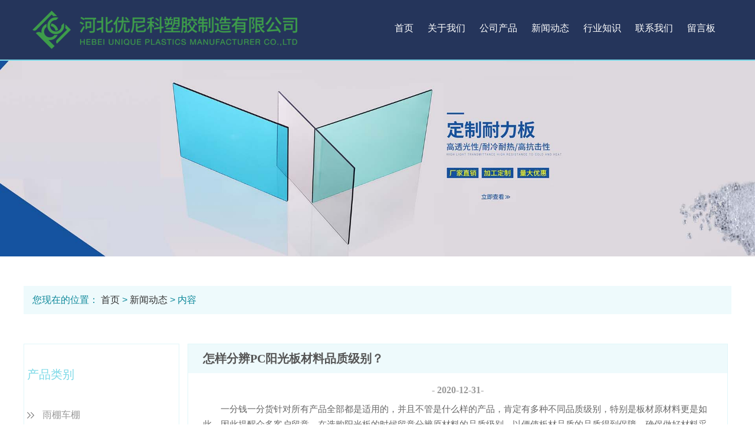

--- FILE ---
content_type: text/html; charset=utf-8
request_url: http://www.hbynk.com/news-883187
body_size: 4721
content:
<!doctype html>
<html>
<head>
<meta charset="utf-8">
<title>怎样分辨PC阳光板材料品质级别？-新闻动态-河北优尼科塑胶制造有限公司</title>
<meta name="description" content="怎样分辨PC阳光板材料品质级别？">
<meta name="keywords" content="怎样分辨PC阳光板材料品质级别？">
<meta name="viewport" content="width=device-width, initial-scale=1.0, maximum-scale=1, minimum-scale=1, user-scalable=no">
<meta name="applicable-device" content="pc">
<meta name="apple-mobile-web-app-title" content="怎样分辨PC阳光板材料品质级别？">
<meta name="application-name" content="河北优尼科塑胶制造有限公司">
<meta property="og:type" content="article">
<meta property="og:site_name" content="河北优尼科塑胶制造有限公司">
<meta property="og:image" content="http://www.hbynk.com/Content/ueditor-builder/net/upload1/Other/16933/6374543280535510052407707.jpg">
<meta property="og:title" content="怎样分辨PC阳光板材料品质级别？">
<meta property="og:description" content="怎样分辨PC阳光板材料品质级别？">
<meta property="og:tag" content="怎样分辨PC阳光板材料品质级别？">
<meta property="og:url" content="http://www.hbynk.com/news-883187">
<meta property="og:release_date" content="2020-12-31">
<link href="http://www.hbynk.com/news-883187" rel="canonical">
<link href="http://m.hbynk.com/news-883187" rel="alternate" media="only screen and (max-width: 640px)">
<link href="/Content/File_Img/hbynk.com/favicon.ico" rel="shortcut icon" type="image/x-icon">
<link href="/Content/C_IMG/m112/blue/style.css" rel="stylesheet" type="text/css">
<link href="/Content/C_IMG/m112/blue/newsDetails.css" rel="stylesheet" type="text/css">
<script src="/Content/C_JS/jquery.js" type="text/javascript"></script>
<script src="/Content/C_JS/common.js"></script>
<script src="/Content/C_JS/m112/carousel.min.js" type="text/javascript"></script>
</head>
<body>
<header>
  <nav class="navbar">
    <div class="container">
      <div class="navbar-header"><a href="http://www.hbynk.com/" class="navbar-brand"><img src="/Content/File_Img/hbynk.com/logo16933.png" alt="河北优尼科塑胶制造有限公司"></a>
        <button class="navbar-toggle"><span class="sr-only">Toggle navigation</span><span class="icon-bar"></span><span class="icon-bar"></span><span class="icon-bar"></span></button>
      </div>
      <div class="navbar-collapse">
        <ul class="nav navbar-nav nav_cn site_16933">
          <li id="liHome" class="home"> <a href="http://www.hbynk.com/">首页</a></li>
<li id="liabout-us" > <a href="http://www.hbynk.com/about-us">关于我们</a></li>
<li id="liproducts"  class="dropdown"><a href="http://www.hbynk.com/products">公司产品</a>
<ul class="dropdown-menu"><li class="side_nav1" id="cat1"><a href="http://www.hbynk.com/ypcp/">雨棚车棚</a></li>
<li class="side_nav1" id="cat2"><a href="http://www.hbynk.com/pcw/">PC波浪瓦</a></li>
<li class="side_nav1" id="cat3"><a href="http://www.hbynk.com/nlb/">PC耐力板</a></li>
<li class="side_nav1" id="cat4"><a href="http://www.hbynk.com/pcygb/">PC阳光板</a></li>
<li class="side_nav1" id="cat5"><a href="http://www.hbynk.com/wsdp/">温室大棚</a></li>
</ul>
</li>
<li id="linewslist-1"><a href="http://www.hbynk.com/newslist-1">新闻动态</a></li>
<li id="liindustrylist-1" > <a href="http://www.hbynk.com/industrylist-1">行业知识</a></li>
<li id="licontact-us" > <a href="http://www.hbynk.com/contact-us">联系我们</a></li>
<li id="liinquiry" > <a href="http://www.hbynk.com/inquiry">留言板</a></li>

        </ul>
        <div class="sometel"></div>
      </div>
    </div>
  </nav>
</header>
<div class="banner"><img src="/Content/File_Img/hbynk.com/banner16933.jpg?rnd=0.954362342112866" alt="Banner"></div>
<div class="map-title two-search">
  <div class="container"><div class="bPosition">您现在的位置： <a href="http://www.hbynk.com/">首页</a> > <a href="http://www.hbynk.com/newslist-1">新闻动态</a> > 内容 </div></div>
</div>
<section>
  <div class="news-details">
    <div class="g-main">
      <div class="g-sidebar">
        <ul class="g-nav">
          <h3 class="cp">产品类别</h3>
          
<li class="list"><a  class="title"  href="http://www.hbynk.com/ypcp/"><span></span>雨棚车棚</a></li>

<li class="list"><a  class="title"  href="http://www.hbynk.com/pcw/"><span></span>PC波浪瓦</a></li>

<li class="list"><a  class="title"  href="http://www.hbynk.com/nlb/"><span></span>PC耐力板</a></li>

<li class="list"><a  class="title"  href="http://www.hbynk.com/pcygb/"><span></span>PC阳光板</a></li>

<li class="list"><a  class="title"  href="http://www.hbynk.com/wsdp/"><span></span>温室大棚</a></li>

        </ul>
      </div>
      <div class="g-container">
        <h3 class="r-title">怎样分辨PC阳光板材料品质级别？</h3>
        <h5>- 2020-12-31-</h5>
        <div class="r-text"><p>　　一分钱一分货针对所有产品全部都是适用的，并且不管是什么样的产品，肯定有多种不同品质级别，特别是板材原材料更是如此。因此提醒众多客户留意，在选购阳光板的时候留意分辨原材料的品质级别，以便使板材品质的品质得到保障，确保做好材料采购工作。那么接下来介绍一下怎样分辨其材料品质级别。</p><p>　　1、看阳光板的通透度，一般假如是选用进口原料生产加工的聚碳酸酯板材，那在通透度上是会更高的。这种的板材外型看上去会特别清澈通透，基本上和玻璃差不多。因此看上去通透度高的板材，品质级别相对来说更高一点。</p><p style="text-align: center;"><img src="/Content/ueditor-builder/net/upload1/Other/16933/6374543280535510052407707.jpg" title="阳光板"/></p><p>　　2、撕下pc板材表层的保护膜查看看板材的表层状况，特别是留意看板面是不是特别平整，是不是存有气泡、颗粒这种瑕疵问题。假如选购阳光板的时候查看发觉板材有瑕疵，特别是颗粒和气泡比较大较多，就表明这一批次的板材原料品质相对比较差，加工工艺效果也不太好，品质级别很低。</p><p>　　3、测量阳光板的实际厚度，由于从生产加工要求和产品质量标准上来看，对板材在厚度方面有明确规定，正规厂家生产制造的板材，会将厚度把控在国家标准的尺寸公差范围之内。假如通过测量发觉板材厚度与规格标准不一样，误差超出了规定的范围，就表明品质相对比较差，品质级别低。</p><p>　　不管大家对板材的实际应用要求怎样，在选购阳光板的时候，都需要留意分辨板材的品质级别，留意在板材品质上做好挑选。</p><p><br/></p></div>
        <ul class="r-news-contain">
          <div class="prevNext">
          <p class="prev">上一条: <a href="http://www.hbynk.com/news-885730">阳光板运输存放时要注意什么？</a></p>
          <p class="next">下一条: <a href="http://www.hbynk.com/news-883184">怎样准确的测量阳光板的厚度？</a></p>
        </div>
        </ul>
        <h3 class="main-title">相关新闻</h3>
        <div>
          <ul class="news-list">
            <li><a href="http://www.hbynk.com/news-769722" target="_blank">PC耐力板价格差异受什么因素影响？</a></li><li><a href="http://www.hbynk.com/news-774117" target="_blank">怎样使PC阳光板做到彻底防水？</a></li><li><a href="http://www.hbynk.com/news-774144" target="_blank">如何降低聚碳酸酯板的损耗？</a></li><li><a href="http://www.hbynk.com/news-774862" target="_blank">怎样判断聚碳酸酯板的好坏？</a></li><li><a href="http://www.hbynk.com/news-774927" target="_blank">造成PC阳光板毁坏的因素有什么？</a></li><li><a href="http://www.hbynk.com/news-780148" target="_blank">导致pc阳光板破损的因素有什么？</a></li><li><a href="http://www.hbynk.com/news-781549" target="_blank">PC阳光板在运送储存时要注意什么？</a></li><li><a href="http://www.hbynk.com/news-787942" target="_blank">阳光板的透光率受哪些因素影响？</a></li><li><a href="http://www.hbynk.com/news-793514" target="_blank">地下停车场出入口处为什么选择安装阳光板车棚？</a></li><li><a href="http://www.hbynk.com/news-793529" target="_blank">阳光板车棚有哪些优势</a></li><li><a href="http://www.hbynk.com/news-885730" target="_blank">阳光板运输存放时要注意什么？</a></li><li><a href="http://www.hbynk.com/news-885733" target="_blank">怎么运送才可以保证阳光板的完好性？</a></li><li><a href="http://www.hbynk.com/news-888857" target="_blank">过街天桥顶棚为什么用耐力板？</a></li><li><a href="http://www.hbynk.com/news-890764" target="_blank">阳光板使用在温室领域有什么好处？</a></li><li><a href="http://www.hbynk.com/news-893779" target="_blank">PC阳光板与玻璃相比，有什么优势</a></li><li><a href="http://www.hbynk.com/news-893796" target="_blank">劣质的阳光板有什么危害？</a></li><li><a href="http://www.hbynk.com/news-900134" target="_blank">PC板的价格受什么因素影响？</a></li><li><a href="http://www.hbynk.com/news-916286" target="_blank">PC阳光板热加工成型时的注意事项</a></li><li><a href="http://www.hbynk.com/news-916287" target="_blank">选择耐力板的环节中容易犯的一些错误</a></li><li><a href="http://www.hbynk.com/news-916288" target="_blank">阳光板层数越多越好吗？</a></li>
          </ul>
        </div>
        <div class="rollPro">
  <h3>相关产品</h3>
  <div class="wen_jt"><img onMouseDown="ISL_GoDown()" onMouseUp="ISL_StopDown()" onMouseOut="ISL_StopDown()" src="/Content/C_IMG/scroll_left.gif" /></div>
  <div class="Cont" id="ISL_Cont">
    <div class="ScrCont">
      <div id="List1"> <div class="pic"><a class="pbox" href="http://www.hbynk.com/nlb/sxnlb.html"><img src="/Content/File_Img/S_Product/small/2019-11-11/201911111453191734.jpg" border="0" alt="实心耐力板" /></a><p><a href="http://www.hbynk.com/nlb/sxnlb.html">实心耐力板</a></p></div><div class="pic"><a class="pbox" href="http://www.hbynk.com/wsdp/ygbhf.html"><img src="/Content/File_Img/S_Product/small/2019-11-04/201911041722247967.jpg" border="0" alt="PC阳光板花房" /></a><p><a href="http://www.hbynk.com/wsdp/ygbhf.html">PC阳光板花房</a></p></div><div class="pic"><a class="pbox" href="http://www.hbynk.com/pcw/blw.html"><img src="/Content/File_Img/S_Product/small/2019-11-11/201911111456178865.jpg" border="0" alt="PC波浪瓦" /></a><p><a href="http://www.hbynk.com/pcw/blw.html">PC波浪瓦</a></p></div><div class="pic"><a class="pbox" href="http://www.hbynk.com/pcygb/zkygb.html"><img src="/Content/File_Img/S_Product/small/2019-11-11/201911111452041448.jpg" border="0" alt="中空阳光板" /></a><p><a href="http://www.hbynk.com/pcygb/zkygb.html">中空阳光板</a></p></div><div class="pic"><a class="pbox" href="http://www.hbynk.com/wsdp/ygbws.html"><img src="/Content/File_Img/S_Product/small/2020-07-01/202007011358342351.jpg" border="0" alt="阳光板温室" /></a><p><a href="http://www.hbynk.com/wsdp/ygbws.html">阳光板温室</a></p></div> </div>
      <div id="List2"></div>
    </div>
  </div>
  <div class="wen_jt" align="right"><img  onmousedown="ISL_GoUp()" onMouseUp="ISL_StopUp()" onMouseOut="ISL_StopUp()" src="/Content/C_IMG/scroll_right.gif" /></div>
</div>
<script src="/Content/C_JS/scroll.js" type="text/JavaScript"></script></div>
    </div>
  </div>
  </div>
</section>
<footer>
  <div class="container clearfix">
    <div class="col">
      <div class="pro-title h3">联系我们</div>
      <ul class="contact-list">
        <li class="clearfix"><i class="m-icon add"></i><span class="txt">河北省北方循环经济示范园区</span></li>
        <li class="clearfix"><i class="m-icon tel"></i><span class="txt">15333320547<br/>
          15333320547</span></li>
        <li class="clearfix"><i class="m-icon mail"></i><span class="txt"><a href="mailto:3133946157@qq.com" id="A_17">3133946157@qq.com</a></span></li>
      </ul>
    </div>
    <div class="col">
      <div class="pro-title h3">产品类别</div>
      <ul class="cate-list">
        <li><a href="http://www.hbynk.com/ypcp/">雨棚车棚</a></li>
<li><a href="http://www.hbynk.com/pcw/">PC波浪瓦</a></li>
<li><a href="http://www.hbynk.com/nlb/">PC耐力板</a></li>
<li><a href="http://www.hbynk.com/pcygb/">PC阳光板</a></li>

      </ul>
    </div>
    <div class="col">
  <h3 class="pro-title">网站地图</h3>
  <div class="tags-list"><a href="http://www.hbynk.com/about-us">关于我们</a><a href="http://www.hbynk.com/products">智造产品</a><a href="http://www.hbynk.com/newslist-1">新闻动态</a><a href="http://www.hbynk.com/industrylist-1">行业知识</a><a href="http://www.hbynk.com/contact-us">联系我们</a><a href="http://www.hbynk.com/inquiry">留言板</a></div>
</div>
    <div class="col">
      <div class="pro-title h3">二维码</div>
      <span class="qr-wrap"><img src="/Content/File_Img/hbynk.com/ErWei16933.jpg?rnd=810" class="ErWeiImg" alt="" /></span> </div>
  </div>
  <div class="foottext">
    <div class="container">
      <p class="copyright">版权所有：河北优尼科塑胶制造有限公司<a href="https://beian.miit.gov.cn"> 冀ICP备16021898号-16  </a><img src="/Content/AgLogo/a6.png" class="YqbYears" alt=""><a class="e_mobile" href="http://m.hbynk.com/">手机版</a></p>
      <ul class="foot-nav">
        <li></li>
      </ul>
    </div>
  </div>
</footer>
<script src="/Content/C_JS/m112/comment.js" type="text/javascript"></script>
<script src="/Content/C_JS/m112/secondlist.js"></script>
<script src="/Content/C_JS/count.js"></script>
<script>
var vIpAddress="18.224.21.181";
var vSiteLangId="16933";
jQuery(function(){jQuery(".slider").thumbnailImg({large_elem: ".large_box",small_elem: ".small_list",left_btn: ".left_btn",right_btn: ".right_btn"});});
</script>
<style>
.hot-product .hot-pro-list img {height: 257px;}
</style>
</body>
</html>

--- FILE ---
content_type: text/css
request_url: http://www.hbynk.com/Content/C_IMG/m112/blue/style.css
body_size: 4160
content:
@charset "utf-8";html,body,h1,h2,h3,h4,h5,h6,div,dl,dt,dd,ul,ol,li,p,blockquote,pre,hr,figure,table,caption,th,td,form,fieldset,legend,input,button,textarea,menu{margin:0px;padding:0px;}header,footer,section,article,aside,nav,address,figure,figcaption,menu,details{display:block;}table{border-collapse:collapse;border-spacing:0;}caption,th{text-align:left;font-weight:normal;}html,body,fieldset,img,iframe,abbr{border:0;}i,cite,em,var,address,dfn{font-style:normal;}[hidefocus],summary{outline:0;}li{list-style:none;}h1,h2,h3,.h3,h4,h5,h6,small{font-size:100%;}sup,sub{font-size:83%;}pre,code,kbd,samp{font-family:inherit;}q:before,q:after{content:none;}textarea{overflow:auto;resize:none;}label,summary{cursor:default;}a,button{cursor:pointer;}h1,h2,h3,.h3,h4,h5,h6,em,strong,b{font-weight:bold;}del,ins,u,s,a,a:hover{text-decoration:none;}body,textarea,input,button,select,keygen,legend{font:12px/1.14 "Microsoft YaHei";color:#333;outline:0;}body{background:#FFF;}a,a:hover{color:#333;}img{border:0;}.navbar{position:relative;width:100%;border-bottom:2px solid #7bd9e7;background:#25355b;}.navbar .container{margin:0px auto;padding:0px 15px;*zoom:1;}.navbar .container:before,.navbar .container:after{content:"";display:table;}.navbar .container:after{clear:both;}.navbar .container .navbar-header{*zoom:1;width:100%;z-index:50;}.navbar .container .navbar-header:before,.navbar .container .navbar-header:after{content:"";display:table;}.navbar .container .navbar-header:after{clear:both;}.navbar .container .navbar-header .navbar-brand{float:left;display:block;padding:18px 0;}.navbar .container .navbar-header .navbar-brand img{vertical-align:middle;}.navbar .container .navbar-header .navbar-toggle{display:block;position:relative;float:right;margin-right:15px;padding:9px 10px;margin-top:21px;margin-bottom:21px;background-color:transparent;background-image:none;border:1px solid transparent;border-radius:4px;border-color:#DDD;}.navbar .container .navbar-header .navbar-toggle .sr-only{position:absolute;width:1px;height:1px;margin:-1px;padding:0px;overflow:hidden;clip:rect(0,0,0,0);border:0;}.navbar .container .navbar-header .navbar-toggle .icon-bar{display:block;width:38px;height:4px;border-radius:1px;margin:6px 3px;background:#888;}.navbar .container .navbar-collapse{display:none;position:fixed;width:100%;z-index:55;left:0;background:#25355b;}.navbar .container .navbar-collapse .navbar-nav > li{display:block;position:relative;text-align:center;padding:0px 3px;border-bottom:3px solid transparent;}.navbar .container .navbar-collapse .navbar-nav > li > a{line-height:36px;color:#FFF;font-size:16px;text-transform:capitalize;}.navbar .container .navbar-collapse .navbar-nav .dropdown .dropdown-menu{display:none;width:auto;position:fixed;left:-200%;top:0;transition:all 0.2s;}.navbar .container .navbar-collapse .navbar-nav .dropdown .dropdown-menu li{display:block;width:100%;padding:0px;z-index:20;text-align:center;border-bottom:1px solid #f6c320;background:rgba(253,193,1,0.9);}.navbar .container .navbar-collapse .navbar-nav .dropdown .dropdown-menu li a{display:block;padding:0px 0px 0px 11px;color:#dbe8ff;}.navbar .container .navbar-collapse .navbar-nav .dropdown .dropdown-menu li:last-child{border:0;}.navbar .container .navbar-collapse .navbar-nav .dropdown .dropdown-menu li:hover{background:#7bd9e7;}.navbar .container .navbar-collapse .navbar-nav .dropdown .dropdown-menu li:hover a{color:#086472;}.navbar .container .navbar-collapse .navbar-nav .dropdown.open .dropdown-menu{display:block;}.navbar .container .navbar-collapse .navbar-nav .select-flag{display:block;position:relative;float:left;width:133px;height:23px;margin:0 10px;padding:0px;background:#f6f6f6;border-radius:4px;}.navbar .container .navbar-collapse .navbar-nav .select-flag .select-box{position:absolute;width:100%;background:#f6f6f6;border-radius:4px;}.navbar .container .navbar-collapse .navbar-nav .select-flag .lower{position:absolute;right:10px;top:6px;width:17px;display:block;overflow:hidden;cursor:pointer;height:10px;z-index:50;}.navbar .container .navbar-collapse .navbar-nav .select-flag .lower:before{content:'';height:8px;width:8px;display:block;border:2px solid #bbb;border-right-width:0;border-top-width:0;transform:rotate(-45deg);-webkit-transform:rotate(-45deg);-moz-transform:rotate(-45deg);-o-transform:rotate(-45deg);-ms-transform:rotate(-45deg);position:absolute;bottom:3px;left:3px;}.navbar .container .navbar-collapse .navbar-nav .select-flag .lower.up:before{transform:rotate(135deg);-webkit-transform:rotate(135deg);-moz-transform:rotate(135deg);-o-transform:rotate(135deg);-ms-transform:rotate(135deg);bottom:-3px;}.navbar .container .navbar-collapse .navbar-nav .select-flag .flage-show{position:relative;display:block;width:109px;margin:0px auto;color:#bbb;}.navbar .container .navbar-collapse .navbar-nav .select-flag .flage-show li{display:none;margin:0px;padding:4px 0;width:100%;height:18px;text-align:left;background:none;}.navbar .container .navbar-collapse .navbar-nav .select-flag .flage-show li a{line-height:18px;}.navbar .container .navbar-collapse .navbar-nav .select-flag .flage-show li:after{display:none;}.navbar .container .navbar-collapse .navbar-nav .select-flag .flage-show i{display:inline-block;line-height:16px;vertical-align:top;}.navbar .container .navbar-collapse .navbar-nav .select-flag .flage-show img{display:inline-block;margin:0px 5px 0px 0px;}.navbar .container .navbar-collapse .navbar-nav .active{background:#7bd9e7;}.navbar .container .collapse{display:block;position:absolute;}@media (max-width:768px){.navbar .container .navbar-collapse .navbar-nav .select-flag{margin:20px 40%;display:none;}}@media (min-width:768px){.navbar .container{width:750px;}.navbar .container .navbar-collapse .navbar-nav .select-flag{display:none;}}@media (min-width:992px){.navbar .container{width:955px;}.navbar .container .navbar-header{float:left;width:auto;}.navbar .container .navbar-header .navbar-brand{float:left;}.navbar .container .navbar-header .navbar-toggle{display:none;}.navbar .container .navbar-collapse{position:relative;display:block;background:none;}.navbar .container .navbar-collapse .navbar-nav{float:right;}.navbar .container .navbar-collapse .navbar-nav li{float:left;padding:30px 8px;}.navbar .container .navbar-collapse .navbar-nav .dropdown .dropdown-menu{display:none;position:absolute;width:205px;top:98px;left:50%;margin:0 0 0 -102px;}.navbar .container .navbar-collapse .navbar-nav .dropdown .dropdown-menu li{display:block;width:100%;height:30px;padding:0px;z-index:20;text-align:left;border-bottom:1px solid #a5bae0;background:rgba(37,53,91,0.9);}.navbar .container .navbar-collapse .navbar-nav .dropdown .dropdown-menu li a{display:block;padding:0px 0px 0px 11px;color:#dbe8ff;line-height:30px;}.navbar .container .navbar-collapse .navbar-nav .dropdown .dropdown-menu li:last-child{border:0;}.navbar .container .navbar-collapse .navbar-nav .dropdown .dropdown-menu li:hover{background:#7bd9e7;}.navbar .container .navbar-collapse .navbar-nav .dropdown .dropdown-menu li:hover a{color:#086472;}.navbar .container .navbar-collapse .navbar-nav .dropdown.open .dropdown-menu{display:block;}.navbar .container .navbar-collapse .navbar-nav .select-flag{display:block;float:left;width:133px;height:23px;margin:32px 10px 0;background:#f6f6f6;border-radius:4px;padding:4px 0 0 0;}.navbar .container .navbar-collapse .navbar-nav .select-flag .flage-show{position:relative;width:109px;height:16px;margin:0px auto;color:#bbb;}.navbar .container .navbar-collapse .navbar-nav .select-flag .flage-show i{display:inline-block;line-height:16px;vertical-align:top;}.navbar .container .navbar-collapse .navbar-nav .select-flag .flage-show img{display:inline-block;margin:0px 5px 0px 0px;}.navbar .container .navbar-collapse .navbar-nav .select-flag .flage-show .lower{position:absolute;right:0;top:5px;width:17px;display:block;overflow:hidden;height:10px;}.navbar .container .navbar-collapse .navbar-nav .select-flag .flage-show .lower:before{content:'';height:8px;width:8px;display:block;border:2px solid #bbb;border-right-width:0;border-top-width:0;transform:rotate(-45deg);-webkit-transform:rotate(-45deg);-moz-transform:rotate(-45deg);-o-transform:rotate(-45deg);-ms-transform:rotate(-45deg);position:absolute;bottom:3px;left:3px;}}@media (min-width:1200px){.navbar .container{width:1170px;}.navbar .container .navbar-collapse{display:block;}.navbar .container .navbar-collapse .navbar-nav li{padding:30px 12px;}.navbar .container .navbar-collapse .navbar-nav li .dropdown-menu li{margin:0px;}}.banner{position:relative;*zoom:1;}.banner:before,.banner:after{content:"";display:table;}.banner:after{clear:both;}.banner img{margin:0px auto;max-width:100%;width:auto;height:auto;display:block;}.banner .wmuSlider{height:100%!important;position:relative;overflow:hidden;}.banner .wmuSlider .slider_img{display:block;text-align:center;height:100%;}.banner .wmuSlider .wmuSliderPrev,.banner .wmuSlider .wmuSliderNext{width:62px;height:62px;line-height:99em;overflow:hidden;margin:-35px 0 0;display:block;background:url("/Content/C_IMG/m112/zd_ctr.png") no-repeat;position:absolute;top:50%;z-index:10;cursor:pointer;opacity:1;filter:alpha(opacity=1);-webkit-transition:all .3s ease;}.banner .wmuSlider .wmuSliderPrev{left:48px;}.banner .wmuSlider .wmuSliderNext{background-position:-62px 0;right:48px;}.banner .wmuSlider .bdbd{position:absolute;bottom:3%;height:6px;left:50%;-webkit-transform:translateX(-50%);transform:translateX(-50%);}.banner .wmuSlider .bdbd ul{*zoom:1;}.banner .wmuSlider .bdbd ul:before,.banner .wmuSlider .bdbd ul:after{content:"";display:table;}.banner .wmuSlider .bdbd ul:after{clear:both;}.banner .wmuSlider .bdbd ul li{float:left;*display:inline;overflow:hidden;text-indent:-30000px;margin:0px 3px;}.banner .wmuSlider .bdbd ul li a{display:block;width:14px;height:6px;background:url("/Content/C_IMG/m112/zd_dots.png") no-repeat;}.banner .wmuSlider .bdbd ul li .wmuActive{background-position:-19px 0;}.map-title{position:relative;padding:2% 0;}.map-title .container{margin:0px auto;padding:15px 0 15px 15px;color:#0d889a;font-size:16px;font-family:Arial,Helvetica,sans-serif,"microsoft yahei";background:#eefafc;*  zoom:1;}.map-title .container:before,.map-title .container:after{content:"";display:table;}.map-title .container:after{clear:both;}@media (min-width:992px){.map-title .container{width:975px;}}@media (min-width:1200px){.map-title{width:100%;padding:50px 0;}.map-title .container{width:1185px;}}footer{background:#282e3f;}footer .container{*zoom:1;max-width:1200px;padding:30px 0 24px;margin:0px auto;}footer .container:before,footer .container:after{content:"";display:table;}footer .container:after{clear:both;}footer .container .col{float:left;*display:inline;width:262px;height:290px;margin:0 0 0 2.5%;color:#838da9;}footer .container .col .pro-title{position:relative;font-size:14px;font-weight:700;border-bottom:1px solid #383838;line-height:1.5;margin-bottom:27px;}footer .container .col .pro-title:after{content:'';position:absolute;bottom:-1px;left:0;width:40px;height:0;border-top:1px solid #7bd9e7;}footer .container .col .contact-list{}footer .container .col .contact-list li{width:262px;margin:0 0 16px;color:#545e7c;}footer .container .col .contact-list li .m-icon{float:left;display:inline-block;width:24px;height:21px;background:url("/Content/C_IMG/m112/foot_icon.png") no-repeat 0 0;vertical-align:middle;}footer .container .col .contact-list li .add{background-position:0 0;}footer .container .col .contact-list li .tel{background-position:0 -22px;}footer .container .col .contact-list li .mail{background-position:0 -44px;}footer .container .col .contact-list li .txt{float:left;width:216px;padding:0 0 0 20px;font-size:14px;line-height:1.5;}footer .container .col .contact-list li .txt a{color:#545e7c;}footer .container .col .contact-list li .txt a:hover{color:#7bd9e7;}footer .container .col .cate-list{margin:-12px 0 0;}footer .container .col .cate-list li{position:relative;width:262px;height:39px;line-height:39px;border-bottom:1px solid #39425b;overflow:hidden;white-space:nowrap;text-overflow:ellipsis;font-size:14px;}footer .container .col .cate-list li a{position:relative;color:#545e7c;padding:0 0 0 10px;}footer .container .col .cate-list li a:hover{color:#7bd9e7;}footer .container .col .cate-list li a:before{content:'';position:absolute;top:50%;left:0;width:0;height:0;margin:-3px 0 0;border-top:3px solid transparent;border-left:5px solid #7bd9e7;border-bottom:3px solid transparent;}footer .container .col .cate-list li a:after{content:'';position:absolute;top:50%;left:-2px;width:0;height:0;margin:-3px 0 0;border-top:3px solid transparent;border-left:5px solid #161616;border-bottom:3px solid transparent;}footer .container .col .cate-list li:after{content:'';position:absolute;bottom:0;left:0;width:100%;height:0;border-top:1px solid #111931;}footer .container .col .tags-list a{display:inline-block;padding:5px 10px;margin:0 5px 5px 0;border:1px solid #545e7c;color:#545e7c;}footer .container .col .tags-list a:hover{border:1px solid #7bd9e7;color:#7bd9e7;}footer .container .col .qr-wrap{display:inline-block;width:184px;height:184px;padding:4px;border:1px solid #343434;}@media screen and (max-width:1200px) and (min-width:570px){footer .container{max-width:560px;}}@media screen and (max-width:570px){footer .container{max-width:270px;}footer .container .col{height:230px;}}footer .foottext{position:relative;background:#424f6c;font-size:12px;}footer .foottext .copyright{float:left;color:#7081a8;}footer .foottext .foot-nav{float:right;color:#7081a8;}footer .foottext .foot-nav li{position:relative;display:inline-block;padding:0 10px;color:#7081a8;}footer .foottext .foot-nav li a{color:#7081a8;}footer .foottext .foot-nav li a:hover{color:#7bd9e7;}footer .foottext .foot-nav li:before{position:absolute;top:50%;right:1px;margin:-4px 0 0;content:'';width:0;height:7px;border-right:1px solid #000;}footer .foottext .foot-nav li:after{position:absolute;top:50%;right:0;margin:-4px 0 0;content:'';width:0;height:7px;border-right:1px solid #565656;}footer .foottext .foot-nav li:last-child:before{display:none;}footer .foottext .foot-nav li:last-child:after{display:none;}@media screen and (max-width:1200px){footer .foottext .container .copyright{padding-left:10px;}footer .foottext .container .foot-nav{padding-top:10px;}}footer .back-btn{position:absolute;top:-17px;left:50%;margin:0 0 0 -17px;display:block;width:34px;height:34px;background:#7bd9e7;transform:rotate(45deg);}footer .back-btn:before{content:'';position:absolute;top:12px;left:7px;width:0;height:0;border-left:9px solid transparent;border-bottom:9px solid #FFF;border-right:9px solid transparent;transform:rotate(-45deg);}footer .back-btn:after{content:'';position:absolute;top:15px;left:9px;width:0;height:0;margin:-1px 0 0;border-left:9px solid transparent;border-bottom:9px solid #7bd9e7;border-right:9px solid transparent;transform:rotate(-45deg);}.table{border-collapse:collapse;}.table td,.table th{border:1px solid #cdcdcd;padding:5px;}.table p{padding:0px;margin:0px;}.proIntro p{font-size:14px !important;}.feedback{clear:both;margin:0px auto;padding:0px;margin:20px 0px 0px 0px;}.submita{margin:16px auto;display:inline-block;padding:0 18px!important;line-height:22px;background:#ff9c00;border:0px;height:24px;color:#FFF;cursor:pointer;font-size:16px;}.xh{color:#f00;padding:0px 3px;}#feedbackForm{margin:20px 0px 0px 0px;}#feedbackForm .text{width:300px;height:26px;margin:10px 0px 0px 0px;font-size:12px;line-height:26px;padding:0px 0px 0px 5px;border:1px solid #ccc;background:none;}#feedbackForm .lable{padding:10px 12px 0px 0px;line-height:30px;height:30px;text-align:right;}#feedbackForm .atextarea{float:left;border:1px solid #ccc;height:100px;width:305px;ont-size:12px;margin-top:10px;line-height:24px;color:#666;background:none;}#feedbackForm .smtcss{padding-right:112px;text-align:center;}.table{border-collapse:collapse;}.table td,.table th{border:1px solid #cdcdcd;padding:5px;}.table p{padding:0px;margin:0px;}.e_mobile{display:inline-block;height:25px;line-height:25px;background:url(/Content/C_IMG/emobile.png) 0px -50px no-repeat;text-indent:25px;color:#FFF;}.YqbYears{vertical-align:middle;padding-left:8px;margin-top:-6px;}.footlinks{width:100%;text-align:center;margin:10px auto;color:#666;line-height:20px;}.footlinks span{color:#666;}.footlinks a{color:#666;}.gjc{width:100%;text-align:center;line-height:23px;color:#999;}.gjc a{color:#999;}.detaildouble{position:absolute;top:83px;right:0px;width:550px;font-size:16px;line-height:30px;text-indent:32px;}

--- FILE ---
content_type: text/css
request_url: http://www.hbynk.com/Content/C_IMG/m112/blue/newsDetails.css
body_size: 3094
content:
/* Ã§Å¡Â®Ã¨â€šÂ¤ */
/* search */
/* footer */
/* */
/* function*/
/*Ã¥Â·Â¦Ã¤Â¾Â§Ã¦Â â€¡Ã©Â¢ËœÃ©Â¢Å"Ã¨â€°Â²*/
/*Ã¥Â·Â¦Ã¤Â¾Â§Ã¦Â â€¡Ã©Â¢ËœÃ¥Â°ÂÃ¨Â¶â€¦Ã©"Â¾Ã¥Â­â€"Ã¤Â½"Ã©Â¢Å"Ã¨â€°Â²hoverÃ¥ÂÅ½Ã§Å¡"Ã©Â¢Å"Ã¨â€°Â²*/
/*Ã¥Â·Â¦Ã¤Â¾Â§Ã¦Â â€¡Ã©Â¢ËœÃ¥Â°ÂÃ¨Â¶â€¦Ã©"Â¾Ã¥Â­â€"Ã¤Â½"Ã©Â¢Å"Ã¨â€°Â²*/
/*Ã¥ÂÂ³Ã¤Â¾Â§Ã¤Â¸Â»Ã¥â€ â€¦Ã¥Â®Â¹Ã¦Â â€¡Ã©Â¢ËœÃ¤Â¸â€¹Ã¦â€"â€¡Ã¦Â¡Ë†Ã©Â¢Å"Ã¨â€°Â²*/
/*Ã¥ÂÂ³Ã¤Â¾Â§Ã¦Â â€¡Ã©Â¢ËœÃ©Â¢Å"Ã¨â€°Â²*/
/*Ã¨'â"¢Ã¥Â±â€šÃ¤Â¸Â­Ã¦â€"â€¡Ã¥Â­â€"Ã©Â¢Å"Ã¨â€°Â²Ã¥'Å'Ã¥Â½"Ã¥â€°ÂÃ©Â¡ÂµÃ¦â€"â€¡Ã¥Â­â€"Ã©Â¢Å"Ã¨â€°Â²*/
/*Ã¦â€¢Â´Ã¤Â¸ÂªÃ¤Â¸Â»Ã©Â¢ËœÃ¥â€ â€¦Ã¥Â®Â¹Ã¨Æ'Å'Ã¦â"¢Â¯Ã¨â€°Â²*/
.btest {
  float: left;
  *display: inline;
  background: #7bd9e7;
}
.news-details {
  width: 100%;
  background: #FFFfff;
}
.news-details .g-main {
  max-width: 1200px;
  margin: 0 auto;
  *zoom: 1;
}
.news-details .g-main:before,
.news-details .g-main:after {
  content: "";
  display: table;
}
.news-details .g-main:after {
  clear: both;
}
.news-details .g-main .g-sidebar {
  width: 22%;
  float: left;
  *display: inline;
}
.news-details .g-main .g-sidebar .g-nav {
  border: 1px solid #e0f6f9;
}
.news-details .g-main .g-sidebar h3 {
  width: 98%;
  margin-left: 2%;
  padding: 40px 0 30px;
  font-size: 20px;
  font-weight: normal;
  line-height: 23px;
  color: #7bd9e7;
}
.news-details .g-main .g-sidebar .list {
  width: 96%;
  margin: 0 auto;
  border-bottom: 1px solid #dcfaff;
}
.news-details .g-main .g-sidebar .list .title {
  font-size: 16px;
  line-height: 20px;
  color: #999999;
  padding: 17px 0 17px 26px;
  background: url(/Content/C_IMG/m112/hl_left.png) no-repeat left center;
  cursor: pointer;
  display: block;
}
.news-details .g-main .g-sidebar .list .titletwo {
  line-height: 20px;
  background-position: left 17px;
}
.news-details .g-main .g-sidebar .list .active {
  background: url(/Content/C_IMG/m112/hl_down.png) no-repeat left 20px;
}
.news-details .g-main .g-sidebar .list li {
  padding: 7px 0 7px 26px;
  display: none;
}
.news-details .g-main .g-sidebar .list li a {
  background: url(/Content/C_IMG/m112/hl_sleft.png) no-repeat left center;
  padding-left: 16px;
  font-size: 14px;
  line-height: 16px;
  color: #999999;
}
.news-details .g-main .g-sidebar .list li a:hover {
  color: #61cada;
}
.news-details .g-main .g-sidebar .list li:hover {
  background: #eefafc;
}
.news-details .g-main .g-sidebar .list li:last-child {
  margin-bottom: 20px;
}
.news-details .g-main .g-sidebar .list:last-child {
  border-bottom: 0 none;
}
.news-details .g-main .g-sidebar .hot {
  width: 100%;
  border: 1px solid #e0f6f9;
  margin-top: 15px;
}
.news-details .g-main .g-sidebar .hot .hot-list li {
  font-size: 20px;
  line-height: 20px;
  padding: 17px 0 17px 26px;
  background: url(/Content/C_IMG/m112/hl_fire.png) no-repeat left center;
  cursor: pointer;
  border-bottom: 1px solid #dcfaff;
  margin: 0 2%;
}
.news-details .g-main .g-sidebar .hot .hot-list li a {
  color: #999999;
}
.news-details .g-main .g-sidebar .hot .hot-list li:last-child {
  border-bottom: 0 none;
}
@media screen and (max-width: 1004px) and (min-width: 960px) {
  .news-details .g-main .g-sidebar h3 {
    font-size: 19px;
    line-height: 19px;
  }
  .news-details .g-main .g-sidebar .list .title {
    font-size: 16px;
    line-height: 16px;
  }
  .news-details .g-main .g-sidebar .list li a {
    font-size: 14px;
  }
  .news-details .g-main .g-sidebar .hot .hot-list li {
    font-size: 15px;
  }
}
@media screen and (max-width: 960px) {
  .news-details .g-main .g-sidebar {
    float: none;
    width: 95%;
    margin-left: auto;
    margin-right: auto;
  }
}
@media screen and (max-width: 640px) and (min-width: 480px) {
  .news-details .g-main .g-sidebar .g-nav h3 {
    padding: 20px 0 10px;
  }
  .news-details .g-main .g-sidebar .g-nav .list a {
    font-size: 18px;
  }
  .news-details .g-main .g-sidebar .hot h3 {
    padding: 20px 0 10px;
  }
  .news-details .g-main .g-sidebar .hot .hot-list li {
    font-size: 18px;
  }
}
@media screen and (max-width: 480px) {
  .news-details .g-main .g-sidebar {
    width: 95%;
  }
  .news-details .g-main .g-sidebar .g-nav h3 {
    padding: 20px 0 10px;
  }
  .news-details .g-main .g-sidebar .g-nav .list a {
    font-size: 18px;
  }
  .news-details .g-main .g-sidebar .hot h3 {
    padding: 20px 0 10px;
  }
  .news-details .g-main .g-sidebar .hot .hot-list li {
    font-size: 18px;
  }
}
.news-details .g-main .g-container {
  width: 76.16%;
  margin-left: 14px;
  margin-bottom: 40px;
  float: left;
  *display: inline;
  overflow: hidden;
  border: 1px solid #e0f6f9;
}
.news-details .g-main .g-container .r-title {
  padding: 12px 25px;
  font-size: 20px;
  font-weight: bold;
  line-height: 25px;
  color: #555;
  table-layout: fixed;
  word-break: break-all;
  overflow: hidden;
  text-transform: uppercase;
  background: #eefafc;
}
.news-details .g-main .g-container h5 {
  text-align: center;
  font-size: 16px;
  color: #999;
  padding: 20px 0 10px;
}
.news-details .g-main .g-container .r-text {
  padding: 0 25px;
  font-size: 15px;
  line-height: 26px;
  color: #666;
}
.news-details .g-main .g-container .r-text>p>img {
  margin:auto;
}
.news-details .g-main .g-container .r-news-contain {
  margin-top: 40px;
  border-top: 1px solid #d5f3f7;
  width: 100%;
}
.prevNext { margin:15px 20px;}
.prev {font-size: 14px;margin-bottom:10px;}
.next {font-size: 14px;}
.prev a { color:#777;}
.next a { color:#777;}
.news-details .g-main .g-container .r-news-contain .r-news {
  float: left;
  *display: inline;
  line-height: 60px;
  font-size: 18px;
  color: #0d889a;
  border-left: 1px solid #d5f3f7;
}
.news-details .g-main .g-container .r-news-contain .r-news a {
  color: #0d889a;
  text-decoration: underline;
}
.news-details .g-main .g-container .r-news-contain .news-previous {
  border-left: 0 none;
  width: 6.6%;
  text-align: center;
}
.news-details .g-main .g-container .r-news-contain .new-left {
  width: 41%;
  padding-left: 2%;
  text-align: left;
}
.news-details .g-main .g-container .r-news-contain .news-right {
  width: 41%;
  padding-right: 2%;
  text-align: right;
}
.news-details .g-main .g-container .r-news-contain .news-next {
  width: 6.6%;
  text-align: center;
}
@media screen and (max-width: 1077px) {
  .news-details .g-main .g-container .r-news-contain .news-previous {
    border-left: 0 none;
    text-align: center;
  }
  .news-details .g-main .g-container .r-news-contain .new-left {
    font-size: 16px;
  }
  .news-details .g-main .g-container .r-news-contain .news-right {
    font-size: 16px;
  }
}
@media screen and (max-width: 768px) {
  .news-details .g-main .g-container .r-news-contain {
    overflow: hidden;
  }
  .news-details .g-main .g-container .r-news-contain .r-news {
    line-height: 40px;
  }
  .news-details .g-main .g-container .r-news-contain .news-previous {
    display: none;
  }
  .news-details .g-main .g-container .r-news-contain .new-left {
    text-align: left;
    float: left;
    *display: inline;
    width: 98%;
    font-size: 16px;
    border-left: 0 none;
  }
  .news-details .g-main .g-container .r-news-contain .news-right {
    text-align: left;
    float: left;
    *display: inline;
    padding: 0 0 0 2%;
    width: 98%;
    font-size: 16px;
    border-left: 0 none;
  }
  .news-details .g-main .g-container .r-news-contain .news-next {
    display: none;
  }
}
.news-details .g-main .g-container .main-title {
  text-align: left;
  color: #0d889a;
  background: #eefafc;
  padding: 0 25px;
  font-size: 20px;
  line-height: 50px;
}
.news-details .g-main .g-container .slider {
  position: relative;
  padding-bottom: 20px;
  padding-top: 20px;
}
.news-details .g-main .g-container .slider .small-box {
  *zoom: 1;
}
.news-details .g-main .g-container .slider .small-box:before,
.news-details .g-main .g-container .slider .small-box:after {
  content: "";
  display: table;
}
.news-details .g-main .g-container .slider .small-box:after {
  clear: both;
}
.news-details .g-main .g-container .slider .small-box .btn {
  display: block;
  width: 19px;
  height: 32px;
  cursor: pointer;
  margin-top: 35px;
}
.news-details .g-main .g-container .slider .small-box .left-btn {
  float: left;
  *display: inline;
  margin-right: 4px;
  margin-left: 16px;
  background: url(/Content/C_IMG/m112/qy-btuleft.png);
}
.news-details .g-main .g-container .slider .small-box .right-btn {
  float: right;
  *display: inline;
  margin-right: 27px;
  background: url(/Content/C_IMG/m112/qy-bturight.png);
}
.news-details .g-main .g-container .slider .small-box .small-list {
  position: relative;
  float: left;
  *display: inline;
  width: 820px;
  overflow: hidden;
  height: 110px;
}
.news-details .g-main .g-container .slider .small-box .small-list ul {
  *zoom: 1;
  margin-left: 0;
}
.news-details .g-main .g-container .slider .small-box .small-list ul:before,
.news-details .g-main .g-container .slider .small-box .small-list ul:after {
  content: "";
  display: table;
}
.news-details .g-main .g-container .slider .small-box .small-list ul:after {
  clear: both;
}
.news-details .g-main .g-container .slider .small-box .small-list li {
  width: 144px;
  height: 100px;
  border: 1px solid #eee;
  padding: 4px;
  float: left;
  *display: inline;
  margin-right: 10px;
  position: relative;
}
.news-details .g-main .g-container .slider .small-box .small-list li img {
  width: 100%;
  max-height: 100%;
}
.news-details .g-main .g-container .slider .small-box .small-list li.on .bun-bg {
  display: block;
}
.news-details .g-main .g-container .slider .small-box .small-list li .bun-bg {
  display: none;
  position: absolute;
  top: 0;
  left: 0;
  width: 100%;
  height: 100%;
  background: #000;
  filter: alpha(opacity=60);
  -moz-opacity: 0.6;
  -khtml-opacity: 0.6;
  opacity: 0.6;
}
@media screen and (max-width: 1200px) {
  .news-details .g-main .g-container .slider .small-box {
    width: 775px;
    margin: 0 auto;
    *zoom: 1;
  }
  .news-details .g-main .g-container .slider .small-box:before,
  .news-details .g-main .g-container .slider .small-box:after {
    content: "";
    display: table;
  }
  .news-details .g-main .g-container .slider .small-box:after {
    clear: both;
  }
  .news-details .g-main .g-container .slider .small-box .btn {
    margin-top: 27px;
  }
  .news-details .g-main .g-container .slider .small-box .right-btn {
    margin-right: 40px;
  }
  .news-details .g-main .g-container .slider .small-box .small-list {
    position: relative;
    float: left;
    *display: inline;
    width: 675px;
    overflow: hidden;
    height: 90px;
  }
  .news-details .g-main .g-container .slider .small-box .small-list li {
    width: 115px;
    height: 80px;
  }
}
@media screen and (max-width: 992px) {
  .news-details .g-main .g-container .slider .small-box {
    width: 642px;
    margin: 0 auto;
  }
  .news-details .g-main .g-container .slider .small-box .btn {
    margin-top: 22px;
  }
  .news-details .g-main .g-container .slider .small-box .left-btn {
    margin-left: 0;
  }
  .news-details .g-main .g-container .slider .small-box .right-btn {
    margin-right: 0;
  }
  .news-details .g-main .g-container .slider .small-box .small-list {
    width: 600px;
    height: 80px;
  }
  .news-details .g-main .g-container .slider .small-box .small-list ul li {
    width: 100px;
    height: 70px;
  }
}
@media screen and (max-width: 768px) {
  .news-details .g-main .g-container .slider .small-box {
    width: 572px;
    margin: 0 auto;
  }
  .news-details .g-main .g-container .slider .small-box .btn {
    margin-top: 18px;
  }
  .news-details .g-main .g-container .slider .small-box .small-list {
    width: 530px;
    height: 70px;
  }
  .news-details .g-main .g-container .slider .small-box .small-list ul li {
    width: 86px;
    height: 60px;
  }
}
@media screen and (max-width: 640px) {
  .news-details .g-main .g-container .slider .small-box {
    width: 402px;
    margin: 0 auto;
  }
  .news-details .g-main .g-container .slider .small-box .btn {
    margin-top: 12px;
  }
  .news-details .g-main .g-container .slider .small-box .small-list {
    width: 360px;
    height: 50px;
  }
  .news-details .g-main .g-container .slider .small-box .small-list ul li {
    width: 58px;
    height: 40px;
    margin-right: 4px;
  }
}
@media screen and (max-width: 460px) {
  .news-details .g-main .g-container .slider .small-box {
    width: 327px;
    margin: 0 auto;
  }
  .news-details .g-main .g-container .slider .small-box .btn {
    margin-top: 4px;
  }
  .news-details .g-main .g-container .slider .small-box .small-list {
    width: 285px;
    height: 40px;
  }
  .news-details .g-main .g-container .slider .small-box .small-list ul li {
    width: 43px;
    height: 30px;
    margin-right: 4px;
  }
}
.news-details .g-main .g-container .news-list {
  width: 100%;
  margin: 0 auto;
  overflow: hidden;
  padding: 20px 0;
}
.news-details .g-main .g-container .news-list li {
  float: left;
  *display: inline;
  width: 45.7%;
  margin-left: 2.86%;
  font-size: 13px;
  line-height: 34px;
  border-bottom: 1px dashed #e1e1e1;
}
.news-details .g-main .g-container .news-list li a {
  color: #888;
}
.news-details .g-main .g-container .news-list li .news-txt {
  float: left;
  *display: inline;
  max-width: 72%;
  max-height: 34px;
  overflow: hidden;
  white-space: nowrap;
  text-overflow: ellipsis;
}
.news-details .g-main .g-container .news-list li .news-time {
  float: right;
  *display: inline;
}
.news-details .g-main .g-container .news-list li a:hover {
  color: #333;
}
@media screen and (max-width: 1004px) {
  .news-details .g-main .g-container .r-title {
    font-size: 22px;
  }
  .news-details .g-main .g-container h5 {
    font-size: 14px;
  }
  .news-details .g-main .g-container .r-text {
    font-size: 16px;
  }
  .news-details .g-main .g-container .main-title {
    font-size: 20px;
  }
  .news-details .g-main .g-container .news-list li {
    float: left;
    *display: inline;
    width: 96%;
    margin: 0 2%;
  }
  .news-details .g-main .g-container .news-list li .news-txt {
    max-width: 72%;
    max-height: 34px;
  }
}
@media screen and (max-width: 960px) {
  .news-details .g-main .g-container {
    float: none;
    width: 95%;
    margin: 4% auto 20px;
  }
}
@media screen and (max-width: 640px) and (min-width: 480px) {
  .news-details .g-main .g-container {
    margin-bottom: 20px;
  }
}
@media screen and (max-width: 480px) {
  .news-details .g-main .g-container .r-title {
    padding: 8px 15px;
    font-size: 16px;
    line-height: 30px;
  }
  .news-details .g-main .g-container h5 {
    font-size: 14px;
    padding: 15px 0 5px;
  }
  .news-details .g-main .g-container .r-text {
    padding: 0 15px;
    font-size: 14px;
    line-height: 22px;
  }
  .news-details .g-main .g-container .main-title {
    padding: 0 15px;
    font-size: 18px;
    line-height: 40px;
  }
  .news-details .g-main .g-container .news-list li {
    float: left;
    *display: inline;
    width: 96%;
    margin: 0 2%;
    font-size: 14px;
    line-height: 30px;
  }
  .news-details .g-main .g-container .news-list li .news-txt {
    max-width: 72%;
    max-height: 34px;
  }
}


--- FILE ---
content_type: application/javascript
request_url: http://www.hbynk.com/Content/C_JS/m112/carousel.min.js
body_size: 775
content:
(function($) {
    var defaluts = {
        large_elem: "large_elem",
        small_elem: "small_elem",
        left_btn: "left_btn",
        right_btn: "right_btn",
        state: "on",
        speed: "normal",
        vis: 4
    };
    $.fn.extend({
        "thumbnailImg": function(options) {
            var opts = $.extend({}, defaluts, options);
            return this.each(function() {
                var $this = $(this);
                $(opts.large_elem).find("ul li").eq(0).show();
                $(opts.small_elem).find("ul li").eq(0).addClass(opts.state);
                var l = $(opts.small_elem).find("ul li").length;
                var l_mean;
                if (l < opts.vis) {
                    l_mean = 0
                } else {
                    l_mean = ((parseInt(l / opts.vis) - 1) * opts.vis) + (l % opts.vis)
                }
                var w = $(opts.small_elem).find("ul li").outerWidth(true);
                $(opts.small_elem).find("ul").css("width", l * w + "px");
                $(opts.small_elem).find("ul li").click(function() {
                    $(this).addClass(opts.state).siblings().removeClass(opts.state);
                    Img($(this).index())
                });
                $(opts.left_btn).click(function() {
                    var i;
                    $(opts.small_elem).find("ul li").each(function(index) {
                        if ($(this).hasClass(opts.state)) {
                            i = index
                        }
                    });
                    i--;
                    if (i < 0) {
                        i = l - 1
                    }
                    $(opts.small_elem).find("ul li").eq(i).addClass(opts.state).siblings().removeClass(opts.state);
                    var ml = i * w;
                    if (ml <= l_mean * w) {
                        $(opts.small_elem).find("ul").stop().animate({
                            marginLeft: -ml + "px"
                        }, opts.speed)
                    } else {
                        $(opts.small_elem).find("ul").stop().animate({
                            marginLeft: -(l_mean * w) + "px"
                        }, opts.speed)
                    }
                    Img(i)
                });
                $(opts.right_btn).click(function() {
                    var i;
                    $(opts.small_elem).find("ul li").each(function(index) {
                        if ($(this).hasClass(opts.state)) {
                            i = index
                        }
                    });
                    i++;
                    if (i > l - 1) {
                        i = 0
                    }
                    $(opts.small_elem).find("ul li").eq(i).addClass(opts.state).siblings().removeClass(opts.state);
                    var ml = i * w;
                    if (ml <= l_mean * w) {
                        $(opts.small_elem).find("ul").stop().animate({
                            marginLeft: -ml + "px"
                        }, opts.speed)
                    } else {
                        $(opts.small_elem).find("ul").stop().animate({
                            marginLeft: -(l_mean * w) + "px"
                        }, opts.speed)
                    }
                    Img(i)
                });
                function Img(i) {
                    $(opts.large_elem).find("ul li").eq(i).fadeIn().siblings().hide()
                }
            })
        }
    })
})(jQuery);


--- FILE ---
content_type: application/javascript
request_url: http://www.hbynk.com/Content/C_JS/m112/comment.js
body_size: 591
content:
$(function(){
  var ctwswk = $("#liDropD_En");
  function init(){
    //隐藏多余国家列表
    ctwswk.show();
    ctwswk.siblings().hide();
    binevent();
  }
  function binevent(){
    $('body').on('click','.navbar-toggle',function(){
      var _this = $(this);
      var _isToggle = _this.hasClass('collapsed');
      if(_isToggle){
        _this.removeClass('collapsed');
        $('.navbar-collapse').removeClass('collapse')
      }else{
        _this.addClass('collapsed');
        $('.navbar-collapse').addClass('collapse')
      }
    }).on('mouseover','.dropdown,.nav li',function(e){
      var _this = $(this);
      var _isToggle = _this.hasClass('open');
      _this.parents('.navbar-nav').find('li').removeClass('open');
      _this.parent().find('li').removeClass('active');
      _this.addClass('active').addClass('open');
      //e.stopPropagation();
      //$(document).on('click.dropdown,.nav li',function(){
      //    var _this = $(this);
      //    _this.find('.navbar-nav').find('li').removeClass('open');
      //})
    }).on('mouseout','.dropdown,.nav li',function(){
      var _this = $(this);
      var _isToggle = _this.hasClass('open');
      _this.parents('.navbar-nav').find('li').removeClass('open');
      _this.parent().find('li').removeClass('active');
      _this.removeClass('active').removeClass('open');
    }).on('click','.lower',function(){
      var _this = $(this);
      if (ctwswk.siblings().css("display") == "none") {
        ctwswk.siblings().slideDown(300);
        _this.addClass('up')
      } else {
        ctwswk.siblings().slideUp(500);
        _this.removeClass('up')
      }
    });
  }
  init();
})